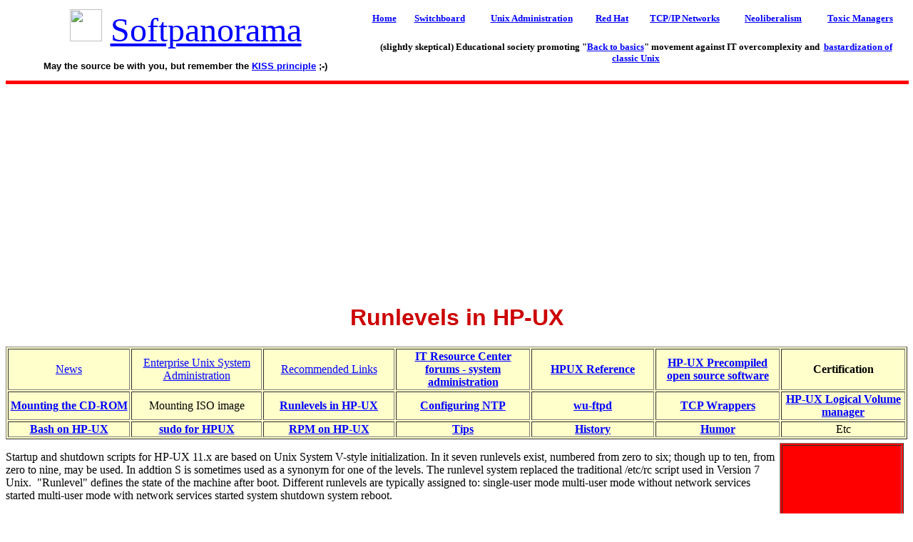

--- FILE ---
content_type: text/html
request_url: https://softpanorama.org/Commercial_unixes/HPUX/Startup_and_shutdown/runlevels_in_hpux.shtml
body_size: 11052
content:
<html>

<head>
<meta http-equiv="Content-Language" content="en-us">
<meta http-equiv="Content-Type" content="text/html; charset=windows-1252">
<title>Runlevels in HP-UX</title>
<link rel="stylesheet" type="text/css" href="../../../CSS/main.css">
</head>

<body>

<basefont face="Times" size="3">
<table border="0" width="100%" id="table1" cellspacing="1" cellpadding="4"  >
<tr>
<td rowspan="2" width="40%">

<p align="center"><img border="0" src="/Images/splogo.gif" width="45"  ><font face="Bernard MT Condensed" color="#FF0000" size="7">
<font color="#FF0000"><a href="/index.shtml">Softpanorama</a></font></font></p>

<center>

<font size="2" face="Arial"><b>May the source be with you, but remember the <a href="/SE/kiss.shtml">KISS principle</a> ;-) </b></font></center>
</td>
<td align="center">

<b><a href="/index.shtml"><font size="2">Home</font></a></b></td>
<td align="center">

<b><a href="/switchboard.shtml"><font size="2">Switchboard</font></a></b></td>
<td align="center">

<b><a href="/Admin/index.shtml"><font size="2">Unix Administration</font></a></b></td>
<td align="center">

<b><a href="/Commercial_linuxes/RHEL/index.shtml"><font size="2">Red Hat</font></a></b></td>
<td align="center">

<b><a href="/Net/index.shtml"><font size="2">TCP/IP Networks</font></a></b></td>
<td align="center">

<b><a href="/Skeptics/Political_skeptic/Neoliberalism/index.shtml"><font size="2">Neoliberalism</font></a></b></td>
<td align="center">

<b><a href="/Social/Toxic_managers/index.shtml"><font size="2">Toxic Managers</font></a></b></td>
</tr>
<tr>
<td colspan="7" align="center">

<b><font size="2">(slightly skeptical) Educational society promoting &quot;<a href="/Back_to_basics/index.shtml">Back to basics</a>&quot; movement against IT overcomplexity 
and&nbsp; <a href="Commercial_linuxes/RHEL/index.shtml">bastardization of classic Unix</a></font></b></td>
</tr>
</table>
<hr width="100%" noshade size="5" color="#FF0000">
<center>
<script async src="https://pagead2.googlesyndication.com/pagead/js/adsbygoogle.js"></script>
<!-- Top_banner2021 -->
<ins class="adsbygoogle"
     style="display:block"
     data-ad-client="ca-pub-4031247137266443"
     data-ad-slot="3389635737"
     data-ad-format="auto"
     data-full-width-responsive="true"></ins>
<script>
     (adsbygoogle = window.adsbygoogle || []).push({});
</script></center>


<h1>Runlevels in HP-UX</h1>

<table border="1" width="100%" bgcolor="#FFFFCC" >
	<tr>
		<td width="7%" bordercolorlight="#000000" bordercolordark="#FFFFFF" align="center">
		<a href="#News">News</a> </td>
		<td width="7%" bordercolorlight="#000000" bordercolordark="#FFFFFF" align="center">

		<p align="center"><a href="../../../Admin/index.shtml">Enterprise Unix System 
		Administration</a></p>
		</td>
		<td width="7%" bordercolorlight="#000000" bordercolordark="#FFFFFF" align="center">
		<a href="#Recommended_Links">Recommended Links </a></td>
		<td width="7%" bordercolorlight="#000000" bordercolordark="#FFFFFF" align="center">
		<b>
		<a rel="nofollow" href="http://forums11.itrc.hp.com/service/forums/categoryhome.do?categoryId=156">
		IT Resource Center forums - system administration</a></b></td>
		<td width="7%" bordercolorlight="#000000" bordercolordark="#FFFFFF" align="center">
		<b><a href="../Reference/index.shtml">HPUX Reference</a></b></td>
		<td width="7%" bordercolorlight="#000000" bordercolordark="#FFFFFF" align="center">
		<b><a href="../OSS/index.shtml">HP-UX Precompiled open source software</a></b></td>
		<td width="7%" bordercolorlight="#000000" bordercolordark="#FFFFFF" align="center">
		<b>Certification</b></td>
	</tr>
	<tr>
		<td width="7%" bordercolorlight="#000000" bordercolordark="#FFFFFF" align="center">
		<b><a href="../mounting_the_cdrom.shtml">Mounting the CD-ROM</a></b></td>
		<td width="7%" bordercolorlight="#000000" bordercolordark="#FFFFFF" align="center">
		Mounting ISO image</td>
		<td width="7%" bordercolorlight="#000000" bordercolordark="#FFFFFF" align="center">
		<b><a href="runlevels_in_hpux.shtml">Runlevels in HP-UX</a></b></td>
		<td width="7%" bordercolorlight="#000000" bordercolordark="#FFFFFF" align="center">
		<b><a href="../Networking/ntp.shtml">Configuring NTP </a></b></td>
		<td width="7%" bordercolorlight="#000000" bordercolordark="#FFFFFF" align="center">
		<b><a href="../../../Net/Application_layer/Ftp/wu-ftpd.shtml">wu-ftpd</a></b></td>
		<td width="7%" bordercolorlight="#000000" bordercolordark="#FFFFFF" align="center">
		<b><a href="../../../Net/Network_security/TCP_wrappers/index.shtml">TCP 
		Wrappers</a></b></td>
		<td width="7%" bordercolorlight="#000000" bordercolordark="#FFFFFF" align="center">
		<b><a href="../logical_volume_manager.shtml">HP-UX Logical Volume manager</a></b></td>
	</tr>
	<tr>
		<td width="7%" bordercolorlight="#000000" bordercolordark="#FFFFFF" align="center">
		<b><a href="../OSS/bash.shtml">Bash on HP-UX</a></b></td>
		<td width="7%" bordercolorlight="#000000" bordercolordark="#FFFFFF" align="center">
		<b><a href="../OSS/sudo_for_hpux.shtml">sudo for HPUX</a></b></td>
		<td width="7%" bordercolorlight="#000000" bordercolordark="#FFFFFF" align="center">
		<b><a href="../OSS/rpm_on_hpux.shtml">RPM on HP-UX</a></b></td>
		<td width="7%" bordercolorlight="#000000" bordercolordark="#FFFFFF" align="center">
		<b><a href="../tips.shtml">Tips</a></b></td>
		<td width="7%" bordercolorlight="#000000" bordercolordark="#FFFFFF" align="center">
		<b><a href="../history.shtml">History</a></b></td>
		<td width="7%" bordercolorlight="#000000" bordercolordark="#FFFFFF" align="center">
		<b><a href="../../../Bulletin/Humor/index.shtml">Humor </a></b></td>
		<td width="7%" bordercolorlight="#000000" bordercolordark="#FFFFFF" align="center">
		Etc</td>
	</tr>
</table>

<table border="0" width="178" height="620" align="right" cellspacing="4" bgcolor="#FFFFFF">
   <tr>
      <td>

      <table border="1" width="174" height="616" align="center" bgcolor="#FF0000">
         <tr>
            <td>
<script async src="//pagead2.googlesyndication.com/pagead/js/adsbygoogle.js"></script>
<!-- Upper skyscaper -->
<ins class="adsbygoogle"
     style="display:inline-block;width:160px;height:600px"
     data-ad-client="ca-pub-4031247137266443"
     data-ad-slot="0371843916"></ins>
<script>
(adsbygoogle = window.adsbygoogle || []).push({});
</script>
            </td>
         </tr>
      </table></td>
   </tr>
</table>

<p>Startup and shutdown scripts for HP-UX 11.x are based on Unix System V-style 
initialization. In it seven runlevels exist, numbered from zero to six; though up 
to ten, from zero to nine, may be used. In addtion S is sometimes used as a synonym 
for one of the levels. The runlevel system replaced the traditional /etc/rc script 
used in Version 7 Unix.&nbsp; &quot;Runlevel&quot; defines the state of the machine after 
boot. Different runlevels are typically assigned to: single-user mode multi-user 
mode without network services started multi-user mode with network services started 
system shutdown system reboot.&nbsp; </p>

<p>Only a single(target) &quot;runlevel&quot; defined in inittab is executed on bootup --run 
levels are not executed sequentially. I.e. for runlevel 4 only runlevel 4 scrpts 
are executed, not 1, 2 then 3 and 4. </p>

<p>In HP-UX&nbsp; when a computer enters runlevel zero, it reboots. The intermediate 
runlevels (1-5) differ in terms of which drives are mounted, and which network services 
are started. Default runlevels are typically 3 or 4. Lower run levels are useful 
for maintenance or emergency repairs, since they usually don&#39;t offer any network 
services at all.&nbsp; </p>

<p>The startup and shutdown scripts in HP-UX recognize the following four arguments:
</p>

<p>• <tt>start_msg</tt> -- This is an argument passed to scripts so the that script 
can report a message indicating what the &quot;start&quot; action will do. </p>

<p>•<tt> stop_msg</tt> --This is an argument passed to scripts so that the script 
can report a message indicating what the &quot;stop&quot; action will do. </p>

<p>• <tt>start </tt>-- The script will start the application. </p>

<p>• <tt>stop</tt> -- The script will shut down the application. </p>

<p>You may encounter problems during boot with one of the startup programs being 
hung. If this is the case Ctrl | (control and pipe) keys will normally break out 
of the script and continue to the next script. All startup and shutdown scripts, 
including the one in the previous listing, obtain configuration data from variables 
in /etc/rc.config.d. </p>

<p>Each runlevel has /sbin/rcX.d directory. For example for runlevel 3 this is /sbin/rc3.d. 
In it links to all scripts that are executed on this runlevel are put. You can list 
them using regula ls command, for example</p>
<pre>ls -l /sbin/rc3.d</pre>

<p>Links with the first level K is a &quot;kill&quot; link -- it executes script with stop 
parameter. A Link with the first letter S is a &quot;start&quot; link. It executes script 
with start parameter. Scripts starting with any other initial letter are ignored.&nbsp;
</p>

<p>Scripts are executed in lexicographical order. Gaps are left between startup 
scripts at a given run level and between shutdown scripts at a given run level, 
so when additional scripts are added, you don&#39;t have to renumber any existing scripts 
within a run level. Because applications are shut down in the opposite order in 
which they are started, shutdown scripts do not usually have the same numbers as 
their startup counterparts. Two applications that start in a given order due to 
dependencies will usually be shut down in the opposite order in which they were 
started. In our example, the startup number is S790coldfusion and the shutdown number 
is K300coldfusion.</p>

<p>Scripts are run when there is a change in run level. /sbin/rc is a program that 
is run whenever there is a change in run level. The following listing shows /etc/inittab, 
which invokes sbin/rc for each level:</p>

<p>&nbsp;</p>

<h4>
<a rel="nofollow" href="http://www.flagword.net/2010/03/05/runlevels-in-hp-ux-and-solaris/">
Runlevels in HP-UX and Solaris</a></h4>

<blockquote>
	<h6>
	<a rel="nofollow" href="http://www.flagword.net/2010/03/05/runlevels-in-hp-ux-and-solaris/">
	Flagword.net</a></h6>

	<p>In the following post I’d like to dwell upon differences between the run 
	levels in Solaris and HP-UX.<br>
	So first, lets take a quick look at the description (man init(1M)) of the run 
	levels which are supported in these two operating systems:</p>

	<p><strong>HP-UX</strong></p>
	<table>
		<thead>
			<tr>
				<th>Run-level</th>
				<th>Description</th>
			</tr>
		</thead>
		<tr>
			<td>0</td>
			<td>Shut down HP-UX.</td>
		</tr>
		<tr>
			<td>S|s</td>
			<td>Use for system administration (also known as &quot;single-user state&quot;). 
			When booting into run level S at powerup, the only access to the system 
			is through a shell spawned at the system console as the root user. The 
			only processes running on the system will be kernel daemons started 
			directly by the HP-UX kernel, daemon processes started from entries 
			of type sysinit in /etc/inittab, the shell on the system console, and 
			any processes started by the system administrator. Administration operations 
			that require the system to be in a quiescent state (such as the fsck(1M) 
			operation to repair a file system) should be run in this state. Transitioning 
			into run level S from a higher run level does not terminate other system 
			activity and does not result in a &quot;single-user state&quot;; this operation 
			should not be done.</td>
		</tr>
		<tr>
			<td>1</td>
			<td>Single-User mode with local filesystems mounted (read-write). Start 
			a subset of essential system processes. This state can also be used 
			to perform system administration tasks.</td>
		</tr>
		<tr>
			<td>2</td>
			<td>Start most system daemons and login processes. This state is often 
			called the &quot;multi-user state&quot;. Login processes either at local terminals 
			or over the network are possible.</td>
		</tr>
		<tr>
			<td>3</td>
			<td>Export filesystems and start other system processes. In this state 
			NFS filesystems are often exported, as may be required for an NFS server.</td>
		</tr>
		<tr>
			<td>4</td>
			<td>Activate graphical presentation managers and start other system 
			processes.</td>
		</tr>
		<tr>
			<td>5-6</td>
			<td>These states are available for user-defined operations.<br>
&nbsp;</td>
		</tr>
	</table>

	<p><strong>Solaris</strong><br>
&nbsp;</p>
	<table>
		<thead>
			<tr>
				<th>Run-level</th>
				<th>Description</th>
			</tr>
		</thead>
		<tr>
			<td>0</td>
			<td>Go into firmware</td>
		</tr>
		<tr>
			<td>1</td>
			<td>Put the system in system administrator mode. All local file systems 
			are mounted. Only a small set of essential kernel processes are left 
			running. This mode is for administrative tasks such as installing optional 
			utility packages. All files are accessible and no users are logged in 
			on the system.</td>
		</tr>
		<tr>
			<td>2</td>
			<td>Put the system in multi-user mode. All multi-user environment terminal 
			processes and daemons are spawned. This state is commonly referred to 
			as the multi-user state.</td>
		</tr>
		<tr>
			<td>3</td>
			<td>Extend multi-user mode by making local resources available over 
			the network.</td>
		</tr>
		<tr>
			<td>4</td>
			<td>Is available to be defined as an alternative multi-user environment 
			configuration. It is not necessary for system operation and is usually 
			not used.</td>
		</tr>
		<tr>
			<td>5</td>
			<td>Shut the machine down so that it is safe to remove the power. Have 
			the machine remove power, if possible.</td>
		</tr>
		<tr>
			<td>6</td>
			<td>Stop the operating system and reboot to the state defined by the 
			initdefault entry in /etc/inittab.</td>
		</tr>
		<tr>
			<td>S, s</td>
			<td>Enter single-user mode. This is the only run level that doesn&#39;t 
			require the existence of a properly formatted /etc/inittab file. If 
			this file does not exist, then by default, the only legal run level 
			that init can enter is the single-user mode. When in single-user mode, 
			the filesystems required for basic system operation will be mounted.</td>
		</tr>
		<tr>
			<td>Q, q</td>
			<td>Re-examine /etc/inittab.</td>
		</tr>
	</table>

	<p>Apart from obvious distinctions between run levels with the same numbers, 
	just take a closer look at run levels 5 and 6, there is a fundamental difference 
	in a way that services are started/stopped when transition from on run-level 
	to another takes place. </p>
</blockquote>

<hr>
<table border="1" width="100%" height="350">
   <tr>
      <td width="100%" align="center" colspan="5" rowspan="4">
      <center>
      <b>Top Visited</b></center>
      <iframe src="/topupdates.shtml" width="100%" height="320">

      <p>Your browser does not support iframes.</p>
      </iframe>
      </td>
      <td bgcolor="#FFFF00" align="center"><b><a href="switchboard.shtml">Switchboard</a></b></td>
   </tr>
   <tr>
      <td bgcolor="#FFFF00" align="center"><b><a href="/index.shtml#Latest">Latest</a></b></td>
   </tr>
   <tr>
      <td bgcolor="#FFFF00" align="center"><b>
      <a href="https://www.google.com/search?q=site:www.softpanorama.org&hl=en&lr=&tbo=1&prmd=ivns&source=lnt&tbs=qdr:y&sa=X&ei=aML0TaHgO4fUgAedxtjzCw&ved=0CAsQpwUoBQ&biw=1256&bih=801&cad=cbv#q=site:www.softpanorama.org&hl=en&lr=&tbo=1&prmd=ivns&source=lnt&tbs=qdr:w&sa=X&ei=csL0TYHsI4LagAeKu7DPCw&ved=0CAwQpwUoAw&fp=fb58e14853731932&biw=1256&bih=801">
      Past week</a></b></td>
   </tr>
   <tr>
      <td bgcolor="#FFFF00" align="center"><b>
      <a href="https://www.google.com/search?q=site:www.softpanorama.org&hl=en&lr=&tbo=1&prmd=ivns&source=lnt&tbs=qdr:m&sa=X&ei=IMD0TdjLHMXUgQe9t6zfCw&ved=0CA0QpwUoBA">
      Past month</a></b></td>
   </tr>
</table
<hr noshade color="#FF0000" size="5">





<hr>

<h2><a name="NEWS_TOC">NEWS CONTENTS</a></h2>
<ul>
<li>200102 : <a href="#n200102X_hp_communities_how_to_view_the_current_runlevel_in_hp_ux_enterprise_business_community"> HP Communities - how to view the current runlevel in hp-ux - Enterprise Business  Community</a> <i></i>  ( <a target="_blank" href="http://h30499.www3.hp.com/t5/System-Administration/how-to-view-the-current-runlevel-in-hp-ux/td-p/5177045"> HP Communities - how to view the current runlevel in hp-ux - Enterprise Business  Community</a>,  ) </li>
</ul>
<h2><a name="News">Old News</a> ;-) </h2>

<center><table border="0" width="100"><tr>
<td align="center"><a href="#NEWS_TOC"><img border="0" src="/Images/up.png" width="16" height="16"></a></td>
<td align="center"><a name="n200102X_hp_communities_how_to_view_the_current_runlevel_in_hp_ux_enterprise_business_community" href="#NEWS_TOC"><img border="0" src="/Images/home.gif" width="16" height="18"></a></td>
<td align="center"><a href="#NEWS_TOC"><img border="0" src="/Images/down.png" width="16" height="16"></a></td>
</tr></table></center>

<h4>
<a target="_blank" href="http://h30499.www3.hp.com/t5/System-Administration/how-to-view-the-current-runlevel-in-hp-ux/td-p/5177045">
HP Communities - how to view the current runlevel in hp-ux - Enterprise Business 
Community</a></h4>

<blockquote>

	<p>05-23-2009</p>

	<p>senthil_kumar_2 </p>
	<blockquote>

		<p> </p>

		<p>Hi </p>

		<p>In Redhat and suse linux. we can use following command to view the current 
		run level. </p>

		<p>Ex: </p>

		<p>suse10tst: # runlevel N 5 </p>

		<p>We can see the default runlevel in /etc/inittab. </p>

		<p>but i want to know current runlevel of hpux. </p>

		<p>is it possible.  </p>
	</blockquote>

	<p>Sajjad Sahir Honored Contributor </p>
	<blockquote>

		<p> </p>

		<p>Dear Senthil </p>

		<p>The command is who -r </p>

		<p>thanks and regards </p>

		<p>Sajjad Sahir ...</p>
	</blockquote>
</blockquote>

<p> </p>

</em></b></i><h2><hr></h2>
<hr noshade color="#FF0000" size="5">

<h2><a name="Etc">Etc</a></h2>

<p><b>Society</b></p>
<blockquote>

<p><b><a href="/Skeptics/groupthink.shtml"><font size="2">Groupthink</font></a><font size="2"> :
<a href="/Skeptics/Political_skeptic/Two_party_system_as_poliarchy/index.shtml">Two Party System 
as Polyarchy</a> : 
<a href="/Skeptics/Financial_skeptic/Casino_capitalism/Corruption_of_regulators/index.shtml">
Corruption of Regulators</a> :
<a href="/Social/Bureaucracy/index.shtml">Bureaucracies</a> :
<a href="/Social/Toxic_managers/Micromanagers/understanding_micromanagers.shtml">Understanding Micromanagers 
and Control Freaks</a> : <a href="/Social/Toxic_managers/index.shtml">Toxic Managers</a> :&nbsp;&nbsp;
<a href="/Skeptics/Pseudoscience/harvard_mafia.shtml">Harvard Mafia</a> :
<a href="/Social/Toxic_managers/Communication/diplomatic_communication.shtml">Diplomatic Communication</a> 
: <a href="/Social/Toxic_managers/surviving_a_bad_performance_review.shtml">Surviving a Bad Performance 
Review</a> : <a href="/Skeptics/Financial_skeptic/index.shtml">Insufficient Retirement Funds as 
Immanent Problem of Neoliberal Regime</a> : <a href="/Skeptics/index.shtml">PseudoScience</a> :
<a href="/Skeptics/Political_skeptic/index.shtml">Who Rules America</a> :
<a href="/Skeptics/Political_skeptic/Neoliberalism/index.shtml">Neoliberalism
</a>&nbsp;: <a href="/Skeptics/Political_skeptic/Elite_theory/iron_law_of_oligarchy.shtml">The Iron 
Law of Oligarchy</a> : </font><a href="/Skeptics/Political_skeptic/libertarianism.shtml">
<font size="2">Libertarian Philosophy</font></a></b></p>
</blockquote>

<p><b>Quotes</b></p>
<blockquote>

<p><b><font size="2" face="Arial"> 
<a href="/Skeptics/Quotes/war_and_peace_quotes.shtml">War and Peace</a> </font>
<font face="Arial"><font size="2">: <a href="/Skeptics/Quotes/financial_quotes.shtml">Skeptical 
Finance</a> : <a href="/Skeptics/Quotes/famous_galbraith_quotes.shtml">John 
Kenneth Galbraith</a> :<a href="/Skeptics/Quotes/talleyrand_quotes.shtml">Talleyrand</a> :
<a href="/Skeptics/Quotes/oscar_wilde_quotes.shtml">Oscar Wilde</a> :
<a href="/Skeptics/Quotes/bismarck_quotes.shtml">Otto Von Bismarck</a> :
<a href="/Skeptics/Quotes/keynes_quotes.shtml">Keynes</a> :
<a href="/Skeptics/Quotes/george_carlin.shtml">George Carlin</a> :
<a href="/Skeptics/skeptical_quotes.shtml">Skeptics</a> :
<a href="/Skeptics/Quotes/propaganda.shtml">Propaganda</a>&nbsp; : <a href="/SE/quotes.shtml">SE 
quotes</a> : <a href="/Lang/quotes.shtml">Language Design and Programming Quotes</a> :
<a href="/Bulletin/quotes.shtml">Random IT-related quotes</a> :&nbsp;
<a href="/Skeptics/Quotes/somerset_maugham.shtml">Somerset Maugham</a> :
<a href="/Skeptics/Quotes/marcus_aurelius.shtml">Marcus Aurelius</a> :
<a href="/Skeptics/Quotes/kurt_vonnegut_quotes.shtml">Kurt Vonnegut</a> :
<a href="/Skeptics/Quotes/eric_hoffer.shtml">Eric Hoffer</a> :
<a href="/Skeptics/Quotes/churchill_quotes.shtml">Winston Churchill</a> :
<a href="/Skeptics/Quotes/napoleon_quotes.shtml">Napoleon Bonaparte</a> :
<a href="/Skeptics/Quotes/ambrose_bierce.shtml">Ambrose Bierce</a> :&nbsp;
<a href="/Skeptics/Quotes/bernard_shaw.shtml">Bernard Shaw</a> : </font>
<a href="/Skeptics/Quotes/mark_twain_quotes.shtml"><font size="2">Mark Twain Quotes</font></a></font></b></p>
</blockquote>

<p><b>Bulletin:</b></p>
<blockquote>

<p><b><font face="Arial"><a href="http://softpanorama.biz/Bulletin/Sp2013_v25/bulletin25_12.shtml">
<font size="2">Vol 25, No.12 (December, 2013) Rational Fools vs. Efficient Crooks The efficient 
markets hypothesis</font></a><font size="2"> :
<a href="http://softpanorama.biz/Skeptics/Political_skeptic/Bulletin/political_skeptic2013.shtml">
Political Skeptic Bulletin, 2013</a> :
<a href="http://softpanorama.biz/Skeptics/Financial_skeptic/Unemployment/Bulletin/unempoyment2010.shtml">
Unemployment Bulletin, 2010</a> :
<a href="http://softpanorama.biz/Bulletin/Sp2011_v23/bulletin23_10.shtml">&nbsp;Vol 23, No.10 
(October, 2011) An observation about corporate security departments</a> :
<a href="http://softpanorama.biz/Skeptics/Political_skeptic/Fifth_column/Color_revolutions/Euromaydan/Bulletin/euromaydan14_06.shtml">
Slightly Skeptical Euromaydan Chronicles, June 2014</a> :
<a href="http://softpanorama.biz/Skeptics/Financial_skeptic/Casino_capitalism/12_Apostols_of_deregulation/Greenspan/Bulletin/greenspan_bulletin2008.shtml">
Greenspan legacy bulletin, 2008</a> :
<a href="/Bulletin/Sp2013_v25/bulletin25_10.shtml">Vol 25, No.10 (October, 2013) Cryptolocker Trojan 
(Win32/Crilock.A)</a> :
<a href="/Bulletin/Sp2013_v25/bulletin25_08.shtml">Vol 25, No.08 (August, 2013) Cloud providers 
as intelligence collection hubs</a> : 
<a href="http://softpanorama.biz/Skeptics/Financial_skeptic/Humor/Bulletin/financial_humor2010.shtml">
Financial Humor Bulletin, 2010</a> :
<a href="http://softpanorama.biz/Skeptics/Financial_skeptic/Inequality/Bulletin/inequality2009.shtml">
Inequality Bulletin, 2009</a> :
<a href="http://softpanorama.biz/Skeptics/Financial_skeptic/Humor/Bulletin/financial_humor2008.shtml">
Financial Humor Bulletin, 2008</a> :
<a href="http://softpanorama.biz/Copyright/Bulletin/copyleft_problems2004.shtml">Copyleft Problems 
Bulletin, 2004</a> :
<a href="http://softpanorama.biz/Skeptics/Financial_skeptic/Humor/Bulletin/financial_humor2011.shtml">
Financial Humor Bulletin, 2011</a> :
<a href="http://softpanorama.biz/Skeptics/Financial_skeptic/Energy/Bulletin/energy_bulletin2010.shtml">
Energy Bulletin, 2010</a> : <a href="http://softpanorama.biz/Malware/Bulletin/malware2010.shtml">
Malware Protection Bulletin, 2010</a> : <a href="/Bulletin/Sp2014_v26/bulletin26_01.shtml">Vol 26, 
No.1 (January, 2013) Object-Oriented Cult</a> :
<a href="http://softpanorama.biz/Skeptics/Political_skeptic/Bulletin/political_skeptic2011.shtml">
Political Skeptic Bulletin, 2011</a> :
<a href="/Bulletin/Sp2011_v23/bulletin23_11.shtml">Vol 23, No.11 (November, 2011) Softpanorama classification 
of sysadmin horror stories</a> : <a href="/Bulletin/Sp2013_v25/bulletin25_05.shtml">Vol 25, No.05 
(May, 2013) Corporate bullshit as a communication method</a>&nbsp; : </font><a href="/Bulletin/Sp2013_v25/bulletin25_06.shtml">
<font size="2">Vol 25, No.06 (June, 2013) A Note on the Relationship of Brooks Law and Conway Law</font></a></font></b></p>
</blockquote>

<p align="left"><b>History:</b></p>
<blockquote>

<p><b><font face="Arial"><a href="/History/index.shtml"><font size="2">Fifty glorious years (1950-2000): 
the triumph of the US computer engineering</font></a><font size="2"> :
<a href="/People/Knuth/index.shtml">Donald Knuth</a> : <a href="/People/Knuth/taocp.shtml">TAoCP 
and its Influence of Computer Science</a> : <a href="/People/Stallman/index.shtml">Richard Stallman</a> 
: <a href="/People/Torvalds/index.shtml">Linus Torvalds</a>&nbsp; :
<a href="/People/Wall/index.shtml">Larry Wall </a>&nbsp;:
<a href="/People/Ousterhout/index.shtml">John K. Ousterhout</a> : <a href="/History/ctss.shtml">
CTSS</a> : <a href="/History/multix.shtml">Multix OS</a> <a href="/History/Unix/index.shtml">Unix 
History</a> : <a href="/People/Shell_giants/introduction.shtml">Unix shell history</a> :
<a href="/Editors/Vimorama/history.shtml">VI editor</a> :
<a href="/Scripting/Piporama/history.shtml">History of pipes concept</a> :
<a href="/Solaris/solaris_history.shtml">Solaris</a> : <a href="/History/dos_history.shtml">MS DOS</a> 
:&nbsp; <a href="/History/lang_history.shtml">Programming Languages History</a> :
<a href="/Lang/pl1.shtml">PL/1</a> : <a href="/Lang/simula67.shtml">Simula 67</a> :
<a href="/Lang/Cilorama/history.shtml">C</a> :
<a href="/People/Stallman/history_of_gcc_development.shtml">History of GCC development</a> :&nbsp;
<a href="/People/Scripting_giants/scripting_languages_as_vhll.shtml">Scripting Languages</a> :
<a href="/Scripting/Perlbook/Ch01/perl_history.shtml">Perl history&nbsp; </a>&nbsp;:
<a href="/History/os_history.shtml">OS History</a> : <a href="/Mail/history.shtml">Mail</a> :
<a href="/DNS/history.shtml">DNS</a> : <a href="/Net/Application_layer/SSH/ssh_history.shtml">SSH</a> 
: <a href="/History/cpu_history.shtml">CPU Instruction Sets</a> :
<a href="/Hardware/Sun/history_of_sparc.shtml">SPARC systems 1987-2006</a> :
<a href="/OFM/Paradigm/Ch03/norton_commander.shtml">Norton Commander</a> :
<a href="/Windows/Norton_utilities/history.shtml">Norton Utilities</a> :
<a href="/Windows/Ghosting/ghost_history.shtml">Norton Ghost</a> :
<a href="/Office/Frontpage/history.shtml">Frontpage history</a> :
<a href="/Malware/Malware_defense_history/index.shtml">Malware Defense History</a> :
<a href="/Utilities/Screen/history.shtml">GNU Screen</a> : </font>
<a href="/OSS/oss_early_history.shtml"><font size="2">OSS early history</font></a></font></b></p>
</blockquote>

<p><b>Classic books:</b></p>
<blockquote>

<p><b><font face="Arial"><a href="/Bookshelf/Classic/peter_principle.shtml"><font size="2">The Peter 
Principle</font></a><font size="2"> : <a href="/Bookshelf/Classic/parkinson_law.shtml">Parkinson 
Law</a> : <a href="/Bookshelf/Classic/nineteen_eighty_four.shtml">1984</a> :
<a href="/Bookshelf/Classic/tmmm.shtml">The Mythical Man-Month</a> :&nbsp;
<a href="/Bookshelf/Classic/polya_htsi.shtml">How to Solve It by George Polya</a> :
<a href="/Bookshelf/Classic/taocp.shtml">The Art of Computer Programming</a> :
<a href="/Bookshelf/Classic/teops.shtml">The Elements of Programming Style</a> :
<a href="/Bookshelf/Classic/unix_haters_handhook.shtml">The Unix Hater’s Handbook</a> :
<a href="/Bookshelf/Classic/jargon_file.shtml">The Jargon file</a> :
<a href="/Bookshelf/Classic/true_believer.shtml">The True Believer</a> :
<a href="/Bookshelf/Classic/programming_pearls.shtml">Programming Pearls</a> :
<a href="/Bookshelf/Classic/good_soldier_svejk.shtml">The Good Soldier Svejk</a> : </font>
<a href="/Bookshelf/Classic/power_elite.shtml"><font size="2">The Power Elite</font></a></font></b></p>
</blockquote>

<p><b>Most popular humor pages:</b></p>
<blockquote>

<p><font face="Arial"><b><a href="/Bulletin/Humor/Slackerism/it_slacker_manifest.shtml">
<font size="2">Manifest of the Softpanorama IT Slacker Society</font></a><font size="2"> :
<a href="/Bulletin/Humor/Slackerism/ten_commandments_of_software_slackerism.shtml">Ten Commandments 
of the IT Slackers Society</a> : <a href="/Bulletin/Humor/index.shtml">Computer Humor Collection</a> 
: <a href="/Bulletin/Humor/bsd_logo_story.shtml">BSD Logo Story</a> :
<a href="/Bulletin/Humor/cuckoo_egg.shtml">The Cuckoo&#39;s Egg </a>:
<a href="/Bulletin/Humor/slang.shtml">IT Slang</a> : <a href="/Lang/Cpp_rama/humor.shtml">C++ Humor</a> 
: <a href="/Bulletin/Humor/Archive/humor059.shtml">ARE YOU A BBS ADDICT?</a> :
<a href="/Bulletin/Humor/Archive/humor092.shtml">The Perl Purity Test</a> :
<a href="/Bulletin/Humor/Archive/humor065.shtml">Object oriented programmers of all nations</a> 
: <a href="/Skeptics/Financial_skeptic/Humor/financial_humor.shtml">Financial Humor</a> :
<a href="/Skeptics/Financial_skeptic/Humor/Bulletin/financial_humor2008.shtml">Financial Humor Bulletin, 
2008</a> : <a href="/Skeptics/Financial_skeptic/Humor/Bulletin/financial_humor2010.shtml">Financial 
Humor Bulletin, 2010</a> : <a href="/Editors/humor.shtml">The Most Comprehensive Collection of Editor-related 
Humor</a> : <a href="/Lang/programming_languages_humor.shtml">Programming Language Humor</a> :
<a href="/Skeptics/Financial_skeptic/Casino_capitalism/Systemic_instability_of_financial_sector/TBTF/Goldman_Sachs/humor.shtml">
Goldman Sachs related humor</a> :
<a href="/Skeptics/Financial_skeptic/Casino_capitalism/Twelve_apostles_of_deregulation/Greenspan/greenspan_humor.shtml">
Greenspan humor</a> : <a href="/Lang/Cilorama/humor.shtml">C Humor</a> :
<a href="/Scripting/humor.shtml">Scripting Humor</a> :
<a href="/Bulletin/Humor/real_programmers_humor.shtml">Real Programmers Humor</a> :
<a href="/WWW/humor.shtml">Web Humor</a> : <a href="/Copyright/humor.shtml">GPL-related Humor</a> 
: <a href="/OFM/ofm_humor.shtml">OFM Humor</a> :
<a href="/Skeptics/Political_skeptic/humor.shtml">Politically Incorrect Humor</a> :
<a href="/Security/IDS/humor.shtml">IDS Humor</a> : <a href="/Bulletin/Humor/linux_sucks.shtml">
&quot;Linux Sucks&quot; Humor </a>: <a href="/Links/Russian/Culture/Music/russian_musical_humor.shtml">Russian 
Musical Humor</a> : <a href="/Bulletin/Humor/best_russian_programmer_humor.shtml">Best Russian Programmer 
Humor</a> : <a href="/Bulletin/Humor/Archive/humor070.shtml">Microsoft plans to buy Catholic Church</a> 
: <a href="/People/Stallman/rms_related_humor.shtml">Richard Stallman Related Humor</a> :
<a href="/Admin/humor.shtml">Admin Humor</a> : <a href="/People/Wall/perl_related_humor.shtml">Perl-related 
Humor</a> : <a href="/People/Torvalds/linus_torvalds_related_humor.shtml">Linus Torvalds Related 
humor</a> : <a href="/Skeptics/humor.shtml">PseudoScience Related Humor</a> :
<a href="/Net/net_humor.shtml">Networking Humor</a> :
<a href="/Scripting/Shellorama/humor.shtml">Shell Humor</a> :
<a href="/Skeptics/Financial_skeptic/Humor/Bulletin/financial_humor2011.shtml">Financial Humor Bulletin, 
2011</a> : <a href="/Skeptics/Financial_skeptic/Humor/Bulletin/financial_humor2012.shtml">Financial 
Humor Bulletin, 2012</a> :
<a href="/Skeptics/Financial_skeptic/Humor/Bulletin/financial_humor2013.shtml">Financial Humor Bulletin, 
2013</a> : <a href="/Lang/Javarama/humor.shtml">Java Humor</a> : <a href="/SE/humor.shtml">Software 
Engineering Humor</a> : <a href="/Solaris/humor.shtml">Sun Solaris Related Humor</a> :
<a href="/Education/humor.shtml">Education Humor</a> : <a href="/Admin/Tivoli/ibm_humor.shtml">IBM 
Humor</a> : <a href="/Lang/Asmorama/humor.shtml">Assembler-related Humor</a> :
<a href="/Editors/Vimorama/vim_humor.shtml">VIM Humor</a> : <a href="/Malware/humor.shtml">Computer 
Viruses Humor</a> : <a href="/Bulletin/Humor/Archive/humor034.shtml">Bright tomorrow is rescheduled 
to a day after tomorrow</a> : <a href="/Bulletin/Humor/classic_computer_humor.shtml">Classic Computer 
Humor</a> </font></b></font></p>
</blockquote>

<p align="left"><b><a href="/Bulletin/Humor/last_but_not_least.shtml">The Last but not Least</a> </b> <em>Technology is dominated by 
two types of people: those who understand what they do not manage and those who manage what they do not understand ~Archibald Putt. 
Ph.D</em></p>

<hr size="5" noshade color="#FF0000"><font face="Verdana" size="1">

<p><i><b>Copyright © 1996-2021 by </b></i><b><i>Softpanorama Society</i></b>. <a target="_blank" href>www.softpanorama.org</a> 
was initially created as a service to the (now defunct) UN Sustainable Development Networking Programme (<a target="_blank" href="http://www.un.org/Depts/dhl/sflib/">SDNP</a>) 
without any remuneration. This document is an industrial compilation designed and <b>created exclusively 
for educational use</b> and is distributed under the <a href="/license.shtml">Softpanorama Content License</a>. 
Original materials copyright belong 
to respective owners. <i><b>Quotes are made<font color="#FF0000"> for educational purposes only</font> 
in compliance with the fair use doctrine. </b></i> 
</p>

<p><em><b>FAIR USE NOTICE</b> </em>This site contains 
		copyrighted material the use of which has not always been specifically 
		authorized by the copyright owner. We are making such material available 
		to advance understanding of computer science, IT technology, economic, scientific, and social  
		issues. We believe this constitutes a 'fair use' of any such 
		copyrighted material as provided by section 107 of the US Copyright Law according to which 
such material can be distributed without profit exclusively for research and educational purposes.</p>

<p><b>This is a Spartan WHYFF (We Help You For Free) 
site written by people for whom English is not a native language.</b> Grammar and spelling errors should 
be expected. <b>The site contain some broken links as it develops like a living tree...</b></p>

<table border="0" width="100%">
<tr>
<td>

<p align="center"><font face="Verdana" size="1">
<input type="image" src="https://www.paypalobjects.com/en_US/i/btn/btn_donateCC_LG.gif" border="0" name="submit" alt="PayPal - The safer, easier way to pay online!">
<img alt="" border="0" src="https://www.paypalobjects.com/en_US/i/scr/pixel.gif" width="1" height="1">
</font></td>
<td><font face="Verdana" size="1">You can use PayPal to to buy a cup of coffee for authors 
of this site </font></td>
</tr>
</table>

<p><b>Disclaimer:</b> </p>

<p><i>The statements, views and opinions presented on this web page are those of the author (or 
referenced source) and are 
not endorsed by, nor do they necessarily reflect, the opinions of the Softpanorama society.</i> <i>We do not warrant the correctness 
of the information provided or its fitness for any purpose. </i>The site uses AdSense so you need to be aware of Google privacy policy. You you do not want to be 
tracked by Google please disable Javascript for this site. <em>This site is perfectly usable without 
Javascript.</em> 
</font></p>
<p><i>Last modified:
<!--webbot bot="Timestamp" s-type="EDITED" s-format="%B, %d, %Y" startspan -->March, 12, 2019<!--webbot bot="Timestamp" i-checksum="19561" endspan --> </i></p>

<script defer src="https://static.cloudflareinsights.com/beacon.min.js/vcd15cbe7772f49c399c6a5babf22c1241717689176015" integrity="sha512-ZpsOmlRQV6y907TI0dKBHq9Md29nnaEIPlkf84rnaERnq6zvWvPUqr2ft8M1aS28oN72PdrCzSjY4U6VaAw1EQ==" data-cf-beacon='{"version":"2024.11.0","token":"674f8140056f4ab9813ce4a8a5be5382","r":1,"server_timing":{"name":{"cfCacheStatus":true,"cfEdge":true,"cfExtPri":true,"cfL4":true,"cfOrigin":true,"cfSpeedBrain":true},"location_startswith":null}}' crossorigin="anonymous"></script>
</body>

</html>


--- FILE ---
content_type: text/html; charset=utf-8
request_url: https://www.google.com/recaptcha/api2/aframe
body_size: 268
content:
<!DOCTYPE HTML><html><head><meta http-equiv="content-type" content="text/html; charset=UTF-8"></head><body><script nonce="lwtjAjAOMNOqDYDbRrX1rg">/** Anti-fraud and anti-abuse applications only. See google.com/recaptcha */ try{var clients={'sodar':'https://pagead2.googlesyndication.com/pagead/sodar?'};window.addEventListener("message",function(a){try{if(a.source===window.parent){var b=JSON.parse(a.data);var c=clients[b['id']];if(c){var d=document.createElement('img');d.src=c+b['params']+'&rc='+(localStorage.getItem("rc::a")?sessionStorage.getItem("rc::b"):"");window.document.body.appendChild(d);sessionStorage.setItem("rc::e",parseInt(sessionStorage.getItem("rc::e")||0)+1);localStorage.setItem("rc::h",'1769903768974');}}}catch(b){}});window.parent.postMessage("_grecaptcha_ready", "*");}catch(b){}</script></body></html>

--- FILE ---
content_type: text/html; charset=utf-8
request_url: https://www.google.com/recaptcha/api2/aframe
body_size: -271
content:
<!DOCTYPE HTML><html><head><meta http-equiv="content-type" content="text/html; charset=UTF-8"></head><body><script nonce="Y9d_StlJZUthRP8OGi5wlA">/** Anti-fraud and anti-abuse applications only. See google.com/recaptcha */ try{var clients={'sodar':'https://pagead2.googlesyndication.com/pagead/sodar?'};window.addEventListener("message",function(a){try{if(a.source===window.parent){var b=JSON.parse(a.data);var c=clients[b['id']];if(c){var d=document.createElement('img');d.src=c+b['params']+'&rc='+(localStorage.getItem("rc::a")?sessionStorage.getItem("rc::b"):"");window.document.body.appendChild(d);sessionStorage.setItem("rc::e",parseInt(sessionStorage.getItem("rc::e")||0)+1);localStorage.setItem("rc::h",'1769903768974');}}}catch(b){}});window.parent.postMessage("_grecaptcha_ready", "*");}catch(b){}</script></body></html>